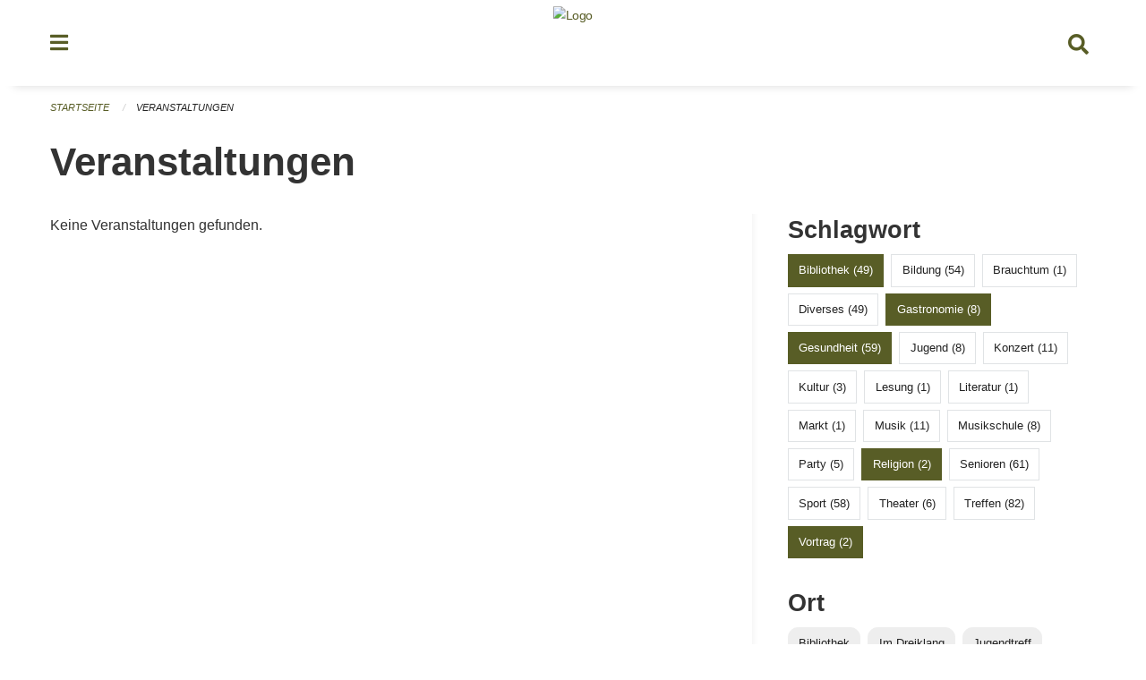

--- FILE ---
content_type: text/html; charset=UTF-8
request_url: https://veranstaltungen.steinhausen.ch/events?end=2023-03-26&locations=Musikschule&page=0&range=week&start=2023-03-20&tags=School&tags=Gastronomy&tags=Library&tags=Talk&tags=Congress&tags=Health&tags=Religion
body_size: 5117
content:
<!DOCTYPE html>
<html
    class="no-js"
    lang="de-CH"
    xmlns="http://www.w3.org/1999/xhtml" data-version="2025.71">
<head>
    <meta charset="utf-8" />
    <meta name="viewport" content="width=device-width, initial-scale=1.0" />

    
    <meta name="intercoolerjs:use-actual-http-method" content="true" />

    <title id="page-title">
        Veranstaltungen
    </title>
    <!-- This site is running on the
          ___              ____               ____ _                 _
         / _ \ _ __   ___ / ___| _____   __  / ___| | ___  _   _  __| |
        | | | | '_ \ / _ \ |  _ / _ \ \ / / | |   | |/ _ \| | | |/ _` |
        | |_| | | | |  __/ |_| | (_) \ V /  | |___| | (_) | |_| | (_| |
         \___/|_| |_|\___|\____|\___/ \_/    \____|_|\___/ \__,_|\__,_|

         Have a look at the source code: https://onegov.readthedocs.org
     -->
    <link rel="stylesheet" type="text/css" href="https://veranstaltungen.steinhausen.ch/theme/onegov.town6.foundation-2025.71-62a99d60800fa3b99c2c229df848e2df5a7bee34.css">
    <link rel="stylesheet" type="text/css" href="https://veranstaltungen.steinhausen.ch/static/font-awesome5/css/all.min.css___2025.71">
    
    
    
    
    
    
    
    <link rel="icon" href="data:;base64,iVBORw0KGgo=">
    <meta name="theme-color" content="#585d26">

    

<meta property="og:type" content="website" />
<meta property="og:url" content="https://veranstaltungen.steinhausen.ch/events?end=2023-03-26&amp;locations=Musikschule&amp;page=0&amp;range=week&amp;start=2023-03-20&amp;tags=School&amp;tags=Gastronomy&amp;tags=Library&amp;tags=Talk&amp;tags=Congress&amp;tags=Health&amp;tags=Religion" />


<meta property="og:site_name" content="Veranstaltungen Steinhausen">
<meta property="og:description" content="Veranstaltungen">
<meta property="og:locale" content="de_CH">
<meta property="og:locale:alternate" content="fr_CH">

    
    
    
<link rel="stylesheet" type="text/css" href="https://veranstaltungen.steinhausen.ch/7da9c72a3b5f9e060b898ef7cd714b8a/common.bundle.css?15c0e4cb">
<link rel="stylesheet" type="text/css" href="https://veranstaltungen.steinhausen.ch/7da9c72a3b5f9e060b898ef7cd714b8a/chosen.bundle.css?df2ed9ff">
<link rel="stylesheet" type="text/css" href="https://veranstaltungen.steinhausen.ch/7da9c72a3b5f9e060b898ef7cd714b8a/geo-mapbox.bundle.css?0deacf46"></head>

<body data-mapbox-token="pk.eyJ1Ijoic2VhbnRpcyIsImEiOiJjaW02ZW92OXEwMDRpeG1rbXZ5ZXJxdmtlIn0.cYzFzNi7AB4vYJgokrPVwQ" id="page-events" class="is-logged-out occurrences-layout town-6" data-default-marker-color="#585d26" data-default-lat="47.19694" data-default-lon="8.48611" data-default-zoom="14">
    <div class="off-canvas position-left" data-transition="overlap" id="offCanvas" data-off-canvas data-auto-focus="false" >
        <!-- Close button -->
        <div class="button-area">
            <button class="off-canvas-close-button" aria-label="Close menu" type="button" data-close>
                <i class="fa fa-times"></i>
            </button>
        </div>

        <!-- Menu -->
        <div class="navigation-area">
            
    <ul class="vertical menu side-navigation drilldown" data-auto-height="true" data-responsive-menu="drilldown medium-accordion" data-back-button="&lt;li class=&quot;js-drilldown-back&quot;&gt;&lt;a tabindex=&quot;0&quot;&gt;zurück&lt;/a&gt;&lt;/li&gt;">
        <li data-sortable-id="4">
            
    
    
        <a href="https://veranstaltungen.steinhausen.ch/news/">
            <div class="navlink ">
                <span>
                    Aktuelles
                    
    
        
        
        
        
        
    

                    
    

                </span>
            </div>
        </a>
    
    
        
    

        </li>
    </ul>

        </div>
    </div>

    <div class="sidebar-toggler show-for-small-only" data-toggle="offCanvasSidebar">
        <div class="animated-hamburger">
            <span></span>
            <span></span>
            <span></span>
            <span></span>
        </div>
        <span class="text"> Sidebar</span>
    </div>

    <div class="off-canvas position-right show-for-small-only" id="offCanvasSidebar" data-auto-focus="false" data-off-canvas >
        <!-- Gets filled by sidebar_mobile.js -->
    </div>

    <div class="off-canvas position-right" data-transition="overlap" id="offCanvasSearch" data-auto-focus="false" data-off-canvas>
        <button class="off-canvas-close-button" aria-label="Close menu" type="button" data-close>
            <i class="fa fa-times"></i>
        </button>
        <form class="searchbox header-searchbox" action="https://veranstaltungen.steinhausen.ch/search" method="GET" data-typeahead="on" data-typeahead-source="https://veranstaltungen.steinhausen.ch/search/suggest" data-typeahead-target="https://veranstaltungen.steinhausen.ch/search">
            <div class="input-group">
                <input class="input-group-field" type="search" id="search" data-typeahead-subject name="q" autocomplete="off" autocorrect="off" required maxlength="200" placeholder="Suchbegriff">
                <div class="typeahead">
                    <div class="cell small-12" data-typeahead-container>
                    </div>
                </div>
                <div class="input-group-button">
                    <button class="button" type="submit">
                        <i class="fa fa-search"></i>
                    </button>
                </div>
            </div>
        </form>
    </div>

    <div class="off-canvas-content" data-off-canvas-content>
        <a class="show-for-sr" href="#content">Navigation überspringen</a>
        <main>
            <header id="header">
                <div id="sticky-header-area">
                    

                    

                    
                        
    

                        
    

                    
                </div>
                <div data-sticky-container id="nav-bar">
                    <div class="nav-bar-sticky" data-sticky data-options="marginTop:0; stickyOn: small;" data-top-anchor="sticky-header-area:bottom" data-stick-to="top">

                        

                        <div class="grid-container navigation">
                            <div class="grid-x">
                                <div class="large-2 small-2 cell">
                                    <button class="menu-button" data-toggle="offCanvas">
                                        <i class="fas fa-bars"></i>
                                    </button>
                                </div>
                                <div class="large-8 small-8 cell middle">
                                    <a href="https://veranstaltungen.steinhausen.ch/" aria-label="Zurück zur Startseite">
                                        <img src="https://veranstaltungen-steinhausen.onegovcloud.ch/storage/186112dfe8d14a096cbd886a738c50aff849b1d7e18a49de2f0a30504247089c" alt="Logo" title="Veranstaltungen Steinhausen"/>
                                        
                                    </a>
                                </div>
                                <div class="large-2 small-2 cell right-side">
                                    <button  class="search-button" data-toggle="offCanvasSearch">
                                        <i class="fa fa-search"></i>
                                    </button>
                                </div>
                            </div>
                        </div>

                        
                            
                        
                    </div>
                </div>
                <div class="grid-container">
                    <div class="grid-x alerts">
                        <div id="alert-boxes" class="cell small-12">
                            
                            
    

                        </div>
                    </div>
                </div>
            </header>

            
                
                
                <article class="content without-sidebar-links" >
                    <div class="grid-container">
                        <div class="grid-x grid-padding-x">
                            <div class="cell small-12">
                                
    
        <div id="breadcrumbs" class="">
            <nav aria-label="Sie sind hier" role="navigation">
                <ul class="breadcrumbs" >
                    
                        <li>
    <a href="https://veranstaltungen.steinhausen.ch/">Startseite</a>
</li>
                    
                        <li>
    <a href="https://veranstaltungen.steinhausen.ch/events?end=2026-01-18&amp;filter_keywords=&amp;locations=Musikschule&amp;page=0&amp;range=week&amp;start=2026-01-12&amp;tags=School&amp;tags=Gastronomy&amp;tags=Library&amp;tags=Talk&amp;tags=Congress&amp;tags=Health&amp;tags=Religion">Veranstaltungen</a>
</li>
                    
                </ul>
            </nav>
        </div>
    

                                <section role="main" id="content" data-reinit-foundation>
                                    <h1 class="main-title">
                                        <div>
                                            <div></div>
                                            
        Veranstaltungen
    
                                            <div></div>
                                        </div>
                                    </h1>
                                    <div></div>
                                    
        <div class="grid-x grid-padding-x wrapper">

            <div class="medium-8 large-7 cell date-range-selector-target content">
                

                
    <nav  aria-label="Pagination">
        
    </nav>


                <div class="grid-x">
                    <div class="large-12 cell">
                        
        <div class="grid-x grid-padding-x events" >
    
        </div>
    
        <p>Keine Veranstaltungen gefunden.</p>
        <br>
    

                    </div>
                </div>
                
    <nav  aria-label="Pagination">
        
    </nav>



                
            </div>

            <div class="large-4 medium-4 cell large-offset-1 sidebar occurrence-sidebar">
                <div class="sidebar-wrapper">
                    

                    <div class="tag-filters side-panel">
                        <h3>Schlagwort</h3>
                        <div class="occurrences-filter-tags side-panel-with-bg">
                            
                                <span class="blank-label click-through active">
                                    <a href="https://veranstaltungen.steinhausen.ch/events?end=2026-01-18&amp;filter_keywords=&amp;locations=Musikschule&amp;page=0&amp;range=week&amp;start=2026-01-12&amp;tags=School&amp;tags=Gastronomy&amp;tags=Talk&amp;tags=Congress&amp;tags=Health&amp;tags=Religion" class="">Bibliothek (49)</a>
                                </span>
                            
                                <span class="blank-label click-through ">
                                    <a href="https://veranstaltungen.steinhausen.ch/events?end=2026-01-18&amp;filter_keywords=&amp;locations=Musikschule&amp;page=0&amp;range=week&amp;start=2026-01-12&amp;tags=School&amp;tags=Gastronomy&amp;tags=Library&amp;tags=Talk&amp;tags=Congress&amp;tags=Health&amp;tags=Religion&amp;tags=Education" class="">Bildung (54)</a>
                                </span>
                            
                                <span class="blank-label click-through ">
                                    <a href="https://veranstaltungen.steinhausen.ch/events?end=2026-01-18&amp;filter_keywords=&amp;locations=Musikschule&amp;page=0&amp;range=week&amp;start=2026-01-12&amp;tags=School&amp;tags=Gastronomy&amp;tags=Library&amp;tags=Talk&amp;tags=Congress&amp;tags=Health&amp;tags=Religion&amp;tags=Tradition" class="">Brauchtum (1)</a>
                                </span>
                            
                                <span class="blank-label click-through ">
                                    <a href="https://veranstaltungen.steinhausen.ch/events?end=2026-01-18&amp;filter_keywords=&amp;locations=Musikschule&amp;page=0&amp;range=week&amp;start=2026-01-12&amp;tags=School&amp;tags=Gastronomy&amp;tags=Library&amp;tags=Talk&amp;tags=Congress&amp;tags=Health&amp;tags=Religion&amp;tags=Misc" class="">Diverses (49)</a>
                                </span>
                            
                                <span class="blank-label click-through active">
                                    <a href="https://veranstaltungen.steinhausen.ch/events?end=2026-01-18&amp;filter_keywords=&amp;locations=Musikschule&amp;page=0&amp;range=week&amp;start=2026-01-12&amp;tags=School&amp;tags=Library&amp;tags=Talk&amp;tags=Congress&amp;tags=Health&amp;tags=Religion" class="">Gastronomie (8)</a>
                                </span>
                            
                                <span class="blank-label click-through active">
                                    <a href="https://veranstaltungen.steinhausen.ch/events?end=2026-01-18&amp;filter_keywords=&amp;locations=Musikschule&amp;page=0&amp;range=week&amp;start=2026-01-12&amp;tags=School&amp;tags=Gastronomy&amp;tags=Library&amp;tags=Talk&amp;tags=Congress&amp;tags=Religion" class="">Gesundheit (59)</a>
                                </span>
                            
                                <span class="blank-label click-through ">
                                    <a href="https://veranstaltungen.steinhausen.ch/events?end=2026-01-18&amp;filter_keywords=&amp;locations=Musikschule&amp;page=0&amp;range=week&amp;start=2026-01-12&amp;tags=School&amp;tags=Gastronomy&amp;tags=Library&amp;tags=Talk&amp;tags=Congress&amp;tags=Health&amp;tags=Religion&amp;tags=Youth" class="">Jugend (8)</a>
                                </span>
                            
                                <span class="blank-label click-through ">
                                    <a href="https://veranstaltungen.steinhausen.ch/events?end=2026-01-18&amp;filter_keywords=&amp;locations=Musikschule&amp;page=0&amp;range=week&amp;start=2026-01-12&amp;tags=School&amp;tags=Gastronomy&amp;tags=Library&amp;tags=Talk&amp;tags=Congress&amp;tags=Health&amp;tags=Religion&amp;tags=Concert" class="">Konzert (11)</a>
                                </span>
                            
                                <span class="blank-label click-through ">
                                    <a href="https://veranstaltungen.steinhausen.ch/events?end=2026-01-18&amp;filter_keywords=&amp;locations=Musikschule&amp;page=0&amp;range=week&amp;start=2026-01-12&amp;tags=School&amp;tags=Gastronomy&amp;tags=Library&amp;tags=Talk&amp;tags=Congress&amp;tags=Health&amp;tags=Religion&amp;tags=Culture" class="">Kultur (3)</a>
                                </span>
                            
                                <span class="blank-label click-through ">
                                    <a href="https://veranstaltungen.steinhausen.ch/events?end=2026-01-18&amp;filter_keywords=&amp;locations=Musikschule&amp;page=0&amp;range=week&amp;start=2026-01-12&amp;tags=School&amp;tags=Gastronomy&amp;tags=Library&amp;tags=Talk&amp;tags=Congress&amp;tags=Health&amp;tags=Religion&amp;tags=Reading" class="">Lesung (1)</a>
                                </span>
                            
                                <span class="blank-label click-through ">
                                    <a href="https://veranstaltungen.steinhausen.ch/events?end=2026-01-18&amp;filter_keywords=&amp;locations=Musikschule&amp;page=0&amp;range=week&amp;start=2026-01-12&amp;tags=School&amp;tags=Gastronomy&amp;tags=Library&amp;tags=Talk&amp;tags=Congress&amp;tags=Health&amp;tags=Religion&amp;tags=Literature" class="">Literatur (1)</a>
                                </span>
                            
                                <span class="blank-label click-through ">
                                    <a href="https://veranstaltungen.steinhausen.ch/events?end=2026-01-18&amp;filter_keywords=&amp;locations=Musikschule&amp;page=0&amp;range=week&amp;start=2026-01-12&amp;tags=School&amp;tags=Gastronomy&amp;tags=Library&amp;tags=Talk&amp;tags=Congress&amp;tags=Health&amp;tags=Religion&amp;tags=Market" class="">Markt (1)</a>
                                </span>
                            
                                <span class="blank-label click-through ">
                                    <a href="https://veranstaltungen.steinhausen.ch/events?end=2026-01-18&amp;filter_keywords=&amp;locations=Musikschule&amp;page=0&amp;range=week&amp;start=2026-01-12&amp;tags=School&amp;tags=Gastronomy&amp;tags=Library&amp;tags=Talk&amp;tags=Congress&amp;tags=Health&amp;tags=Religion&amp;tags=Music" class="">Musik (11)</a>
                                </span>
                            
                                <span class="blank-label click-through ">
                                    <a href="https://veranstaltungen.steinhausen.ch/events?end=2026-01-18&amp;filter_keywords=&amp;locations=Musikschule&amp;page=0&amp;range=week&amp;start=2026-01-12&amp;tags=School&amp;tags=Gastronomy&amp;tags=Library&amp;tags=Talk&amp;tags=Congress&amp;tags=Health&amp;tags=Religion&amp;tags=Music+School" class="">Musikschule (8)</a>
                                </span>
                            
                                <span class="blank-label click-through ">
                                    <a href="https://veranstaltungen.steinhausen.ch/events?end=2026-01-18&amp;filter_keywords=&amp;locations=Musikschule&amp;page=0&amp;range=week&amp;start=2026-01-12&amp;tags=School&amp;tags=Gastronomy&amp;tags=Library&amp;tags=Talk&amp;tags=Congress&amp;tags=Health&amp;tags=Religion&amp;tags=Party" class="">Party (5)</a>
                                </span>
                            
                                <span class="blank-label click-through active">
                                    <a href="https://veranstaltungen.steinhausen.ch/events?end=2026-01-18&amp;filter_keywords=&amp;locations=Musikschule&amp;page=0&amp;range=week&amp;start=2026-01-12&amp;tags=School&amp;tags=Gastronomy&amp;tags=Library&amp;tags=Talk&amp;tags=Congress&amp;tags=Health" class="">Religion (2)</a>
                                </span>
                            
                                <span class="blank-label click-through ">
                                    <a href="https://veranstaltungen.steinhausen.ch/events?end=2026-01-18&amp;filter_keywords=&amp;locations=Musikschule&amp;page=0&amp;range=week&amp;start=2026-01-12&amp;tags=School&amp;tags=Gastronomy&amp;tags=Library&amp;tags=Talk&amp;tags=Congress&amp;tags=Health&amp;tags=Religion&amp;tags=Elderly" class="">Senioren (61)</a>
                                </span>
                            
                                <span class="blank-label click-through ">
                                    <a href="https://veranstaltungen.steinhausen.ch/events?end=2026-01-18&amp;filter_keywords=&amp;locations=Musikschule&amp;page=0&amp;range=week&amp;start=2026-01-12&amp;tags=School&amp;tags=Gastronomy&amp;tags=Library&amp;tags=Talk&amp;tags=Congress&amp;tags=Health&amp;tags=Religion&amp;tags=Sports" class="">Sport (58)</a>
                                </span>
                            
                                <span class="blank-label click-through ">
                                    <a href="https://veranstaltungen.steinhausen.ch/events?end=2026-01-18&amp;filter_keywords=&amp;locations=Musikschule&amp;page=0&amp;range=week&amp;start=2026-01-12&amp;tags=School&amp;tags=Gastronomy&amp;tags=Library&amp;tags=Talk&amp;tags=Congress&amp;tags=Health&amp;tags=Religion&amp;tags=Theater" class="">Theater (6)</a>
                                </span>
                            
                                <span class="blank-label click-through ">
                                    <a href="https://veranstaltungen.steinhausen.ch/events?end=2026-01-18&amp;filter_keywords=&amp;locations=Musikschule&amp;page=0&amp;range=week&amp;start=2026-01-12&amp;tags=School&amp;tags=Gastronomy&amp;tags=Library&amp;tags=Talk&amp;tags=Congress&amp;tags=Health&amp;tags=Religion&amp;tags=Meetup" class="">Treffen (82)</a>
                                </span>
                            
                                <span class="blank-label click-through active">
                                    <a href="https://veranstaltungen.steinhausen.ch/events?end=2026-01-18&amp;filter_keywords=&amp;locations=Musikschule&amp;page=0&amp;range=week&amp;start=2026-01-12&amp;tags=School&amp;tags=Gastronomy&amp;tags=Library&amp;tags=Congress&amp;tags=Health&amp;tags=Religion" class="">Vortrag (2)</a>
                                </span>
                            
                        </div>
                    </div>

                    <div class="location-filters side-panel">
                        <h3>Ort</h3>
                        <div class="occurrences-filter-locations side-panel-with-bg">
                            <div class="filter-panel">
                                <ul class="tags">
                                    <li>
                                        <span class="blank-label click-through ">
                                            <a href="https://veranstaltungen.steinhausen.ch/events?end=2026-01-18&amp;filter_keywords=&amp;locations=Musikschule&amp;locations=Bibliothek&amp;page=0&amp;range=week&amp;start=2026-01-12&amp;tags=School&amp;tags=Gastronomy&amp;tags=Library&amp;tags=Talk&amp;tags=Congress&amp;tags=Health&amp;tags=Religion" class="">Bibliothek</a>
                                        </span>
                                    </li>
                                    <li>
                                        <span class="blank-label click-through ">
                                            <a href="https://veranstaltungen.steinhausen.ch/events?end=2026-01-18&amp;filter_keywords=&amp;locations=Musikschule&amp;locations=Im+Dreiklang&amp;page=0&amp;range=week&amp;start=2026-01-12&amp;tags=School&amp;tags=Gastronomy&amp;tags=Library&amp;tags=Talk&amp;tags=Congress&amp;tags=Health&amp;tags=Religion" class="">Im Dreiklang</a>
                                        </span>
                                    </li>
                                    <li>
                                        <span class="blank-label click-through ">
                                            <a href="https://veranstaltungen.steinhausen.ch/events?end=2026-01-18&amp;filter_keywords=&amp;locations=Musikschule&amp;locations=Jugendtreff&amp;page=0&amp;range=week&amp;start=2026-01-12&amp;tags=School&amp;tags=Gastronomy&amp;tags=Library&amp;tags=Talk&amp;tags=Congress&amp;tags=Health&amp;tags=Religion" class="">Jugendtreff</a>
                                        </span>
                                    </li>
                                    <li>
                                        <span class="blank-label click-through ">
                                            <a href="https://veranstaltungen.steinhausen.ch/events?end=2026-01-18&amp;filter_keywords=&amp;locations=Musikschule&amp;locations=Ludothek&amp;page=0&amp;range=week&amp;start=2026-01-12&amp;tags=School&amp;tags=Gastronomy&amp;tags=Library&amp;tags=Talk&amp;tags=Congress&amp;tags=Health&amp;tags=Religion" class="">Ludothek</a>
                                        </span>
                                    </li>
                                    <li>
                                        <span class="blank-label click-through active">
                                            <a href="https://veranstaltungen.steinhausen.ch/events?end=2026-01-18&amp;filter_keywords=&amp;page=0&amp;range=week&amp;start=2026-01-12&amp;tags=School&amp;tags=Gastronomy&amp;tags=Library&amp;tags=Talk&amp;tags=Congress&amp;tags=Health&amp;tags=Religion" class="">Musikschule</a>
                                        </span>
                                    </li>
                                    <li>
                                        <span class="blank-label click-through ">
                                            <a href="https://veranstaltungen.steinhausen.ch/events?end=2026-01-18&amp;filter_keywords=&amp;locations=Musikschule&amp;locations=Schule&amp;page=0&amp;range=week&amp;start=2026-01-12&amp;tags=School&amp;tags=Gastronomy&amp;tags=Library&amp;tags=Talk&amp;tags=Congress&amp;tags=Health&amp;tags=Religion" class="">Schule</a>
                                        </span>
                                    </li>
                                    <li>
                                        <span class="blank-label click-through ">
                                            <a href="https://veranstaltungen.steinhausen.ch/events?end=2026-01-18&amp;filter_keywords=&amp;locations=Musikschule&amp;locations=Zentrum+Chilematt&amp;page=0&amp;range=week&amp;start=2026-01-12&amp;tags=School&amp;tags=Gastronomy&amp;tags=Library&amp;tags=Talk&amp;tags=Congress&amp;tags=Health&amp;tags=Religion" class="">Zentrum Chilematt</a>
                                        </span>
                                    </li>
                                </ul>
                            </div>
                        </div>
                    </div>

                    <div class="date-filters side-panel">
                        <h3>Datum</h3>
                        <div class="side-panel-with-bg">
                            <div class="occurrences-filter-ranges">
                                <div class="filter-panel">
                                    <ul class="tags">
                                        <li>
                                            <span class="blank-label click-through rounded ">
                                                <a href="https://veranstaltungen.steinhausen.ch/events?filter_keywords=&amp;locations=Musikschule&amp;page=0&amp;tags=School&amp;tags=Gastronomy&amp;tags=Library&amp;tags=Talk&amp;tags=Congress&amp;tags=Health&amp;tags=Religion" class="">Alle</a>
                                            </span>
                                        </li>
                                        <li>
                                            <span class="blank-label click-through rounded ">
                                                <a href="https://veranstaltungen.steinhausen.ch/events?end=2026-01-17&amp;filter_keywords=&amp;locations=Musikschule&amp;page=0&amp;range=today&amp;start=2026-01-17&amp;tags=School&amp;tags=Gastronomy&amp;tags=Library&amp;tags=Talk&amp;tags=Congress&amp;tags=Health&amp;tags=Religion" class="">Heute</a>
                                            </span>
                                        </li>
                                        <li>
                                            <span class="blank-label click-through rounded ">
                                                <a href="https://veranstaltungen.steinhausen.ch/events?end=2026-01-18&amp;filter_keywords=&amp;locations=Musikschule&amp;page=0&amp;range=tomorrow&amp;start=2026-01-18&amp;tags=School&amp;tags=Gastronomy&amp;tags=Library&amp;tags=Talk&amp;tags=Congress&amp;tags=Health&amp;tags=Religion" class="">Morgen</a>
                                            </span>
                                        </li>
                                        <li>
                                            <span class="blank-label click-through rounded ">
                                                <a href="https://veranstaltungen.steinhausen.ch/events?end=2026-01-18&amp;filter_keywords=&amp;locations=Musikschule&amp;page=0&amp;range=weekend&amp;start=2026-01-16&amp;tags=School&amp;tags=Gastronomy&amp;tags=Library&amp;tags=Talk&amp;tags=Congress&amp;tags=Health&amp;tags=Religion" class="">Dieses Wochenende</a>
                                            </span>
                                        </li>
                                        <li>
                                            <span class="blank-label click-through rounded active">
                                                <a href="https://veranstaltungen.steinhausen.ch/events?end=2026-01-18&amp;filter_keywords=&amp;locations=Musikschule&amp;page=0&amp;range=week&amp;start=2026-01-12&amp;tags=School&amp;tags=Gastronomy&amp;tags=Library&amp;tags=Talk&amp;tags=Congress&amp;tags=Health&amp;tags=Religion" class="">Diese Woche</a>
                                            </span>
                                        </li>
                                        <li>
                                            <span class="blank-label click-through rounded ">
                                                <a href="https://veranstaltungen.steinhausen.ch/events?end=2026-01-31&amp;filter_keywords=&amp;locations=Musikschule&amp;page=0&amp;range=month&amp;start=2026-01-01&amp;tags=School&amp;tags=Gastronomy&amp;tags=Library&amp;tags=Talk&amp;tags=Congress&amp;tags=Health&amp;tags=Religion" class="">Diesen Monat</a>
                                            </span>
                                        </li>
                                        <li>
                                            <span class="blank-label click-through rounded ">
                                                <a href="https://veranstaltungen.steinhausen.ch/events?end=2026-01-16&amp;filter_keywords=&amp;locations=Musikschule&amp;page=0&amp;range=past&amp;start=2000-01-01&amp;tags=School&amp;tags=Gastronomy&amp;tags=Library&amp;tags=Talk&amp;tags=Congress&amp;tags=Health&amp;tags=Religion" class="">Vergangene Veranstaltungen</a>
                                            </span>
                                        </li>
                                    </ul>
                                </div>
                            </div>

                            
    <div class="date-range-selector">
        <form action="" method="GET">
            
                                    <input type="hidden" name="range" value="">
                                    
                                        <input type="hidden" name="tags" value="School">
                                    
                                        <input type="hidden" name="tags" value="Gastronomy">
                                    
                                        <input type="hidden" name="tags" value="Library">
                                    
                                        <input type="hidden" name="tags" value="Talk">
                                    
                                        <input type="hidden" name="tags" value="Congress">
                                    
                                        <input type="hidden" name="tags" value="Health">
                                    
                                        <input type="hidden" name="tags" value="Religion">
                                    
                                

            <div class="grid-x grid-padding-x date-range-selector">
                <div class="large-6 cell">
                    <div class="grid-x">
                        <label>Von</label>
                        <input class="small" name="start" type="date" value="2026-01-12" placeholder="2026-01-17">
                    </div>
                </div>
                <div class="large-6 cell">
                    <div class="grid-x">
                        <label>Bis</label>
                        <input class="small" name="end" type="date" value="2026-01-18" placeholder="2026-01-17">
                    </div>
                </div>
            </div>
            <noscript>
                <div class="grid-x">
                    <div class="large-6 cell">
                        <div class="grid-x">
                            <input type="submit" value="Nach Datum filtern" class="button">
                        </div>
                    </div>
                </div>
            </noscript>
        </form>
    </div>

                        </div>
                    </div>

                    

                    <div class="occurrence-actions side-panel">
                        <h3>Aktionen</h3>
                        <div class="side-panel-with-bg">
                            <ul class="more-list">
                                
                                <li>
                                    <a class="list-link" href="https://veranstaltungen.steinhausen.ch/events/new?end=2026-01-18&amp;filter_keywords=&amp;locations=Musikschule&amp;page=0&amp;range=week&amp;start=2026-01-12&amp;tags=School&amp;tags=Gastronomy&amp;tags=Library&amp;tags=Talk&amp;tags=Congress&amp;tags=Health&amp;tags=Religion">
                                        <i class="far fa-calendar-plus"></i> <span class="list-title">Veranstaltung erfassen</span>
                                    </a>
                                </li>
                            </ul>
                        </div>
                    </div>
                </div>
            </div>

        </div>
    
                                </section>
                            </div>
                        </div>
                    </div>
                </article>
            
            
            
    <footer id="footer" class="footer-container">
        <div class="grid-container">
            <div class="grid-x grid-padding-x footer-content">
                
    
        
            <div class="small-12 medium-4 cell">
                
    <h5>Kontakt</h5>
    <div><p>Kantonale Verwaltung Zug<br>Seestrasse 2<br>Regierungsgebäude am Postplatz<br>Postfach<br>6301 Zug</p></div>
    

            </div>

            <div class="small-12 medium-4 cell">
                
    
    <div></div>
    

            </div>

            <div class="small-12 medium-4 cell">
                
    

                
    
        
    

            </div>
        
    

                
<div class="medium-4 cell"></div>
<div class="small-12 medium-6 cell footer-links">
    
    <span>
        <a class="footer-link" href="https://veranstaltungen.steinhausen.ch/auth/login?skip=0&amp;to=%2Fevents%3Fend%3D2023-03-26%26locations%3DMusikschule%26page%3D0%26range%3Dweek%26start%3D2023-03-20%26tags%3DSchool%26tags%3DGastronomy%26tags%3DLibrary%26tags%3DTalk%26tags%3DCongress%26tags%3DHealth%26tags%3DReligion">Anmelden</a>
    </span>
    
    
</div>

            </div>
        </div>
    </footer>

        </main>
        <div id="clipboard-copy" class="flash-message hidden">In die Zwischenablage kopiert!</div>
    </div>

<script type="text/javascript" src="https://veranstaltungen.steinhausen.ch/7da9c72a3b5f9e060b898ef7cd714b8a/foundation6.bundle.js?e517ae3f"></script>
<script type="text/javascript" src="https://veranstaltungen.steinhausen.ch/7da9c72a3b5f9e060b898ef7cd714b8a/common.bundle.js?312b932d"></script>
<script type="text/javascript" src="https://veranstaltungen.steinhausen.ch/7da9c72a3b5f9e060b898ef7cd714b8a/chosen.bundle.js?6c88e4da"></script>
<script type="text/javascript" src="https://veranstaltungen.steinhausen.ch/7da9c72a3b5f9e060b898ef7cd714b8a/geo-mapbox.bundle.js?a3e6a5d2"></script>
<script type="text/javascript" src="https://veranstaltungen.steinhausen.ch/7da9c72a3b5f9e060b898ef7cd714b8a/all_blank.bundle.js?9baeca26"></script></body>
</html>



--- FILE ---
content_type: text/javascript; charset=UTF-8
request_url: https://veranstaltungen.steinhausen.ch/7da9c72a3b5f9e060b898ef7cd714b8a/chosen.bundle.js?6c88e4da
body_size: 9949
content:
(function(){var $,AbstractChosen,Chosen,SelectParser,bind=function(fn,me){return function(){return fn.apply(me,arguments);};},extend=function(child,parent){for(var key in parent){if(hasProp.call(parent,key))child[key]=parent[key];}function ctor(){this.constructor=child;}ctor.prototype=parent.prototype;child.prototype=new ctor();child.__super__=parent.prototype;return child;},hasProp={}.hasOwnProperty;SelectParser=(function(){function SelectParser(){this.options_index=0;this.parsed=[];}
SelectParser.prototype.add_node=function(child){if(child.nodeName.toUpperCase()==="OPTGROUP"){return this.add_group(child);}else{return this.add_option(child);}};SelectParser.prototype.add_group=function(group){var group_position,i,len,option,ref,results1;group_position=this.parsed.length;this.parsed.push({array_index:group_position,group:true,label:group.label,title:group.title?group.title:void 0,children:0,disabled:group.disabled,classes:group.className});ref=group.childNodes;results1=[];for(i=0,len=ref.length;i<len;i++){option=ref[i];results1.push(this.add_option(option,group_position,group.disabled));}
return results1;};SelectParser.prototype.add_option=function(option,group_position,group_disabled){if(option.nodeName.toUpperCase()==="OPTION"){if(option.text!==""){if(group_position!=null){this.parsed[group_position].children+=1;}
this.parsed.push({array_index:this.parsed.length,options_index:this.options_index,value:option.value,text:option.text,html:option.innerHTML,title:option.title?option.title:void 0,selected:option.selected,disabled:group_disabled===true?group_disabled:option.disabled,group_array_index:group_position,group_label:group_position!=null?this.parsed[group_position].label:null,classes:option.className,style:option.style.cssText});}else{this.parsed.push({array_index:this.parsed.length,options_index:this.options_index,empty:true});}
return this.options_index+=1;}};return SelectParser;})();SelectParser.select_to_array=function(select){var child,i,len,parser,ref;parser=new SelectParser();ref=select.childNodes;for(i=0,len=ref.length;i<len;i++){child=ref[i];parser.add_node(child);}
return parser.parsed;};AbstractChosen=(function(){function AbstractChosen(form_field,options1){this.form_field=form_field;this.options=options1!=null?options1:{};this.label_click_handler=bind(this.label_click_handler,this);if(!AbstractChosen.browser_is_supported()){return;}
this.is_multiple=this.form_field.multiple;this.set_default_text();this.set_default_values();this.setup();this.set_up_html();this.register_observers();this.on_ready();}
AbstractChosen.prototype.set_default_values=function(){this.click_test_action=(function(_this){return function(evt){return _this.test_active_click(evt);};})(this);this.activate_action=(function(_this){return function(evt){return _this.activate_field(evt);};})(this);this.active_field=false;this.mouse_on_container=false;this.results_showing=false;this.result_highlighted=null;this.is_rtl=this.options.rtl||/\bchosen-rtl\b/.test(this.form_field.className);this.allow_single_deselect=(this.options.allow_single_deselect!=null)&&(this.form_field.options[0]!=null)&&this.form_field.options[0].text===""?this.options.allow_single_deselect:false;this.disable_search_threshold=this.options.disable_search_threshold||0;this.disable_search=this.options.disable_search||false;this.enable_split_word_search=this.options.enable_split_word_search!=null?this.options.enable_split_word_search:true;this.group_search=this.options.group_search!=null?this.options.group_search:true;this.search_contains=this.options.search_contains||false;this.single_backstroke_delete=this.options.single_backstroke_delete!=null?this.options.single_backstroke_delete:true;this.max_selected_options=this.options.max_selected_options||Infinity;this.inherit_select_classes=this.options.inherit_select_classes||false;this.display_selected_options=this.options.display_selected_options!=null?this.options.display_selected_options:true;this.display_disabled_options=this.options.display_disabled_options!=null?this.options.display_disabled_options:true;this.include_group_label_in_selected=this.options.include_group_label_in_selected||false;this.max_shown_results=this.options.max_shown_results||Number.POSITIVE_INFINITY;this.case_sensitive_search=this.options.case_sensitive_search||false;return this.hide_results_on_select=this.options.hide_results_on_select!=null?this.options.hide_results_on_select:true;};AbstractChosen.prototype.set_default_text=function(){if(this.form_field.getAttribute("data-placeholder")){this.default_text=this.form_field.getAttribute("data-placeholder");}else if(this.is_multiple){this.default_text=this.options.placeholder_text_multiple||this.options.placeholder_text||AbstractChosen.default_multiple_text;}else{this.default_text=this.options.placeholder_text_single||this.options.placeholder_text||AbstractChosen.default_single_text;}
this.default_text=this.escape_html(this.default_text);return this.results_none_found=this.form_field.getAttribute("data-no_results_text")||this.options.no_results_text||AbstractChosen.default_no_result_text;};AbstractChosen.prototype.choice_label=function(item){if(this.include_group_label_in_selected&&(item.group_label!=null)){return"<b class='group-name'>"+(this.escape_html(item.group_label))+"</b>"+item.html;}else{return item.html;}};AbstractChosen.prototype.mouse_enter=function(){return this.mouse_on_container=true;};AbstractChosen.prototype.mouse_leave=function(){return this.mouse_on_container=false;};AbstractChosen.prototype.input_focus=function(evt){if(this.is_multiple){if(!this.active_field){return setTimeout(((function(_this){return function(){return _this.container_mousedown();};})(this)),50);}}else{if(!this.active_field){return this.activate_field();}}};AbstractChosen.prototype.input_blur=function(evt){if(!this.mouse_on_container){this.active_field=false;return setTimeout(((function(_this){return function(){return _this.blur_test();};})(this)),100);}};AbstractChosen.prototype.label_click_handler=function(evt){if(this.is_multiple){return this.container_mousedown(evt);}else{return this.activate_field();}};AbstractChosen.prototype.results_option_build=function(options){var content,data,data_content,i,len,ref,shown_results;content='';shown_results=0;ref=this.results_data;for(i=0,len=ref.length;i<len;i++){data=ref[i];data_content='';if(data.group){data_content=this.result_add_group(data);}else{data_content=this.result_add_option(data);}
if(data_content!==''){shown_results++;content+=data_content;}
if(options!=null?options.first:void 0){if(data.selected&&this.is_multiple){this.choice_build(data);}else if(data.selected&&!this.is_multiple){this.single_set_selected_text(this.choice_label(data));}}
if(shown_results>=this.max_shown_results){break;}}
return content;};AbstractChosen.prototype.result_add_option=function(option){var classes,option_el;if(!option.search_match){return'';}
if(!this.include_option_in_results(option)){return'';}
classes=[];if(!option.disabled&&!(option.selected&&this.is_multiple)){classes.push("active-result");}
if(option.disabled&&!(option.selected&&this.is_multiple)){classes.push("disabled-result");}
if(option.selected){classes.push("result-selected");}
if(option.group_array_index!=null){classes.push("group-option");}
if(option.classes!==""){classes.push(option.classes);}
option_el=document.createElement("li");option_el.className=classes.join(" ");if(option.style){option_el.style.cssText=option.style;}
option_el.setAttribute("data-option-array-index",option.array_index);option_el.innerHTML=option.highlighted_html||option.html;if(option.title){option_el.title=option.title;}
return this.outerHTML(option_el);};AbstractChosen.prototype.result_add_group=function(group){var classes,group_el;if(!(group.search_match||group.group_match)){return'';}
if(!(group.active_options>0)){return'';}
classes=[];classes.push("group-result");if(group.classes){classes.push(group.classes);}
group_el=document.createElement("li");group_el.className=classes.join(" ");group_el.innerHTML=group.highlighted_html||this.escape_html(group.label);if(group.title){group_el.title=group.title;}
return this.outerHTML(group_el);};AbstractChosen.prototype.results_update_field=function(){this.set_default_text();if(!this.is_multiple){this.results_reset_cleanup();}
this.result_clear_highlight();this.results_build();if(this.results_showing){return this.winnow_results();}};AbstractChosen.prototype.reset_single_select_options=function(){var i,len,ref,result,results1;ref=this.results_data;results1=[];for(i=0,len=ref.length;i<len;i++){result=ref[i];if(result.selected){results1.push(result.selected=false);}else{results1.push(void 0);}}
return results1;};AbstractChosen.prototype.results_toggle=function(){if(this.results_showing){return this.results_hide();}else{return this.results_show();}};AbstractChosen.prototype.results_search=function(evt){if(this.results_showing){return this.winnow_results();}else{return this.results_show();}};AbstractChosen.prototype.winnow_results=function(options){var escapedQuery,fix,i,len,option,prefix,query,ref,regex,results,results_group,search_match,startpos,suffix,text;this.no_results_clear();results=0;query=this.get_search_text();escapedQuery=query.replace(/[-[\]{}()*+?.,\\^$|#\s]/g,"\\$&");regex=this.get_search_regex(escapedQuery);ref=this.results_data;for(i=0,len=ref.length;i<len;i++){option=ref[i];option.search_match=false;results_group=null;search_match=null;option.highlighted_html='';if(this.include_option_in_results(option)){if(option.group){option.group_match=false;option.active_options=0;}
if((option.group_array_index!=null)&&this.results_data[option.group_array_index]){results_group=this.results_data[option.group_array_index];if(results_group.active_options===0&&results_group.search_match){results+=1;}
results_group.active_options+=1;}
text=option.group?option.label:option.text;if(!(option.group&&!this.group_search)){search_match=this.search_string_match(text,regex);option.search_match=search_match!=null;if(option.search_match&&!option.group){results+=1;}
if(option.search_match){if(query.length){startpos=search_match.index;prefix=text.slice(0,startpos);fix=text.slice(startpos,startpos+query.length);suffix=text.slice(startpos+query.length);option.highlighted_html=(this.escape_html(prefix))+"<em>"+(this.escape_html(fix))+"</em>"+(this.escape_html(suffix));}
if(results_group!=null){results_group.group_match=true;}}else if((option.group_array_index!=null)&&this.results_data[option.group_array_index].search_match){option.search_match=true;}}}}
this.result_clear_highlight();if(results<1&&query.length){this.update_results_content("");return this.no_results(query);}else{this.update_results_content(this.results_option_build());if(!(options!=null?options.skip_highlight:void 0)){return this.winnow_results_set_highlight();}}};AbstractChosen.prototype.get_search_regex=function(escaped_search_string){var regex_flag,regex_string;regex_string=this.search_contains?escaped_search_string:"(^|\\s|\\b)"+escaped_search_string+"[^\\s]*";if(!(this.enable_split_word_search||this.search_contains)){regex_string="^"+regex_string;}
regex_flag=this.case_sensitive_search?"":"i";return new RegExp(regex_string,regex_flag);};AbstractChosen.prototype.search_string_match=function(search_string,regex){var match;match=regex.exec(search_string);if(!this.search_contains&&(match!=null?match[1]:void 0)){match.index+=1;}
return match;};AbstractChosen.prototype.choices_count=function(){var i,len,option,ref;if(this.selected_option_count!=null){return this.selected_option_count;}
this.selected_option_count=0;ref=this.form_field.options;for(i=0,len=ref.length;i<len;i++){option=ref[i];if(option.selected){this.selected_option_count+=1;}}
return this.selected_option_count;};AbstractChosen.prototype.choices_click=function(evt){evt.preventDefault();this.activate_field();if(!(this.results_showing||this.is_disabled)){return this.results_show();}};AbstractChosen.prototype.keydown_checker=function(evt){var ref,stroke;stroke=(ref=evt.which)!=null?ref:evt.keyCode;this.search_field_scale();if(stroke!==8&&this.pending_backstroke){this.clear_backstroke();}
switch(stroke){case 8:this.backstroke_length=this.get_search_field_value().length;break;case 9:if(this.results_showing&&!this.is_multiple){this.result_select(evt);}
this.mouse_on_container=false;break;case 13:if(this.results_showing){evt.preventDefault();}
break;case 27:if(this.results_showing){evt.preventDefault();}
break;case 32:if(this.disable_search){evt.preventDefault();}
break;case 38:evt.preventDefault();this.keyup_arrow();break;case 40:evt.preventDefault();this.keydown_arrow();break;}};AbstractChosen.prototype.keyup_checker=function(evt){var ref,stroke;stroke=(ref=evt.which)!=null?ref:evt.keyCode;this.search_field_scale();switch(stroke){case 8:if(this.is_multiple&&this.backstroke_length<1&&this.choices_count()>0){this.keydown_backstroke();}else if(!this.pending_backstroke){this.result_clear_highlight();this.results_search();}
break;case 13:evt.preventDefault();if(this.results_showing){this.result_select(evt);}
break;case 27:if(this.results_showing){this.results_hide();}
break;case 9:case 16:case 17:case 18:case 38:case 40:case 91:break;default:this.results_search();break;}};AbstractChosen.prototype.clipboard_event_checker=function(evt){if(this.is_disabled){return;}
return setTimeout(((function(_this){return function(){return _this.results_search();};})(this)),50);};AbstractChosen.prototype.container_width=function(){if(this.options.width!=null){return this.options.width;}else{return this.form_field.offsetWidth+"px";}};AbstractChosen.prototype.include_option_in_results=function(option){if(this.is_multiple&&(!this.display_selected_options&&option.selected)){return false;}
if(!this.display_disabled_options&&option.disabled){return false;}
if(option.empty){return false;}
return true;};AbstractChosen.prototype.search_results_touchstart=function(evt){this.touch_started=true;return this.search_results_mouseover(evt);};AbstractChosen.prototype.search_results_touchmove=function(evt){this.touch_started=false;return this.search_results_mouseout(evt);};AbstractChosen.prototype.search_results_touchend=function(evt){if(this.touch_started){return this.search_results_mouseup(evt);}};AbstractChosen.prototype.outerHTML=function(element){var tmp;if(element.outerHTML){return element.outerHTML;}
tmp=document.createElement("div");tmp.appendChild(element);return tmp.innerHTML;};AbstractChosen.prototype.get_single_html=function(){return"<a class=\"chosen-single chosen-default\">\n  <span>"+this.default_text+"</span>\n  <div><b></b></div>\n</a>\n<div class=\"chosen-drop\">\n  <div class=\"chosen-search\">\n    <input class=\"chosen-search-input\" type=\"text\" autocomplete=\"off\" />\n  </div>\n  <ul class=\"chosen-results\"></ul>\n</div>";};AbstractChosen.prototype.get_multi_html=function(){return"<ul class=\"chosen-choices\">\n  <li class=\"search-field\">\n    <input class=\"chosen-search-input\" type=\"text\" autocomplete=\"off\" value=\""+this.default_text+"\" />\n  </li>\n</ul>\n<div class=\"chosen-drop\">\n  <ul class=\"chosen-results\"></ul>\n</div>";};AbstractChosen.prototype.get_no_results_html=function(terms){return"<li class=\"no-results\">\n  "+this.results_none_found+" <span>"+(this.escape_html(terms))+"</span>\n</li>";};AbstractChosen.browser_is_supported=function(){if("Microsoft Internet Explorer"===window.navigator.appName){return document.documentMode>=8;}
if(/iP(od|hone)/i.test(window.navigator.userAgent)||/IEMobile/i.test(window.navigator.userAgent)||/Windows Phone/i.test(window.navigator.userAgent)||/BlackBerry/i.test(window.navigator.userAgent)||/BB10/i.test(window.navigator.userAgent)||/Android.*Mobile/i.test(window.navigator.userAgent)){return false;}
return true;};AbstractChosen.default_multiple_text="Select Some Options";AbstractChosen.default_single_text="Select an Option";AbstractChosen.default_no_result_text="No results match";return AbstractChosen;})();$=jQuery;$.fn.extend({chosen:function(options){if(!AbstractChosen.browser_is_supported()){return this;}
return this.each(function(input_field){var $this,chosen;$this=$(this);chosen=$this.data('chosen');if(options==='destroy'){if(chosen instanceof Chosen){chosen.destroy();}
return;}
if(!(chosen instanceof Chosen)){$this.data('chosen',new Chosen(this,options));}});}});Chosen=(function(superClass){extend(Chosen,superClass);function Chosen(){return Chosen.__super__.constructor.apply(this,arguments);}
Chosen.prototype.setup=function(){this.form_field_jq=$(this.form_field);return this.current_selectedIndex=this.form_field.selectedIndex;};Chosen.prototype.set_up_html=function(){var container_classes,container_props;container_classes=["chosen-container"];container_classes.push("chosen-container-"+(this.is_multiple?"multi":"single"));if(this.inherit_select_classes&&this.form_field.className){container_classes.push(this.form_field.className);}
if(this.is_rtl){container_classes.push("chosen-rtl");}
container_props={'class':container_classes.join(' '),'title':this.form_field.title};if(this.form_field.id.length){container_props.id=this.form_field.id.replace(/[^\w]/g,'_')+"_chosen";}
this.container=$("<div />",container_props);this.container.width(this.container_width());if(this.is_multiple){this.container.html(this.get_multi_html());}else{this.container.html(this.get_single_html());}
this.form_field_jq.hide().after(this.container);this.dropdown=this.container.find('div.chosen-drop').first();this.search_field=this.container.find('input').first();this.search_results=this.container.find('ul.chosen-results').first();this.search_field_scale();this.search_no_results=this.container.find('li.no-results').first();if(this.is_multiple){this.search_choices=this.container.find('ul.chosen-choices').first();this.search_container=this.container.find('li.search-field').first();}else{this.search_container=this.container.find('div.chosen-search').first();this.selected_item=this.container.find('.chosen-single').first();}
this.results_build();this.set_tab_index();return this.set_label_behavior();};Chosen.prototype.on_ready=function(){return this.form_field_jq.trigger("chosen:ready",{chosen:this});};Chosen.prototype.register_observers=function(){this.container.on('touchstart.chosen',(function(_this){return function(evt){_this.container_mousedown(evt);};})(this));this.container.on('touchend.chosen',(function(_this){return function(evt){_this.container_mouseup(evt);};})(this));this.container.on('mousedown.chosen',(function(_this){return function(evt){_this.container_mousedown(evt);};})(this));this.container.on('mouseup.chosen',(function(_this){return function(evt){_this.container_mouseup(evt);};})(this));this.container.on('mouseenter.chosen',(function(_this){return function(evt){_this.mouse_enter(evt);};})(this));this.container.on('mouseleave.chosen',(function(_this){return function(evt){_this.mouse_leave(evt);};})(this));this.search_results.on('mouseup.chosen',(function(_this){return function(evt){_this.search_results_mouseup(evt);};})(this));this.search_results.on('mouseover.chosen',(function(_this){return function(evt){_this.search_results_mouseover(evt);};})(this));this.search_results.on('mouseout.chosen',(function(_this){return function(evt){_this.search_results_mouseout(evt);};})(this));this.search_results.on('mousewheel.chosen DOMMouseScroll.chosen',(function(_this){return function(evt){_this.search_results_mousewheel(evt);};})(this));this.search_results.on('touchstart.chosen',(function(_this){return function(evt){_this.search_results_touchstart(evt);};})(this));this.search_results.on('touchmove.chosen',(function(_this){return function(evt){_this.search_results_touchmove(evt);};})(this));this.search_results.on('touchend.chosen',(function(_this){return function(evt){_this.search_results_touchend(evt);};})(this));this.form_field_jq.on("chosen:updated.chosen",(function(_this){return function(evt){_this.results_update_field(evt);};})(this));this.form_field_jq.on("chosen:activate.chosen",(function(_this){return function(evt){_this.activate_field(evt);};})(this));this.form_field_jq.on("chosen:open.chosen",(function(_this){return function(evt){_this.container_mousedown(evt);};})(this));this.form_field_jq.on("chosen:close.chosen",(function(_this){return function(evt){_this.close_field(evt);};})(this));this.search_field.on('blur.chosen',(function(_this){return function(evt){_this.input_blur(evt);};})(this));this.search_field.on('keyup.chosen',(function(_this){return function(evt){_this.keyup_checker(evt);};})(this));this.search_field.on('keydown.chosen',(function(_this){return function(evt){_this.keydown_checker(evt);};})(this));this.search_field.on('focus.chosen',(function(_this){return function(evt){_this.input_focus(evt);};})(this));this.search_field.on('cut.chosen',(function(_this){return function(evt){_this.clipboard_event_checker(evt);};})(this));this.search_field.on('paste.chosen',(function(_this){return function(evt){_this.clipboard_event_checker(evt);};})(this));if(this.is_multiple){return this.search_choices.on('click.chosen',(function(_this){return function(evt){_this.choices_click(evt);};})(this));}else{return this.container.on('click.chosen',function(evt){evt.preventDefault();});}};Chosen.prototype.destroy=function(){$(this.container[0].ownerDocument).off('click.chosen',this.click_test_action);if(this.form_field_label.length>0){this.form_field_label.off('click.chosen');}
if(this.search_field[0].tabIndex){this.form_field_jq[0].tabIndex=this.search_field[0].tabIndex;}
this.container.remove();this.form_field_jq.removeData('chosen');return this.form_field_jq.show();};Chosen.prototype.search_field_disabled=function(){this.is_disabled=this.form_field.disabled||this.form_field_jq.parents('fieldset').is(':disabled');this.container.toggleClass('chosen-disabled',this.is_disabled);this.search_field[0].disabled=this.is_disabled;if(!this.is_multiple){this.selected_item.off('focus.chosen',this.activate_field);}
if(this.is_disabled){return this.close_field();}else if(!this.is_multiple){return this.selected_item.on('focus.chosen',this.activate_field);}};Chosen.prototype.container_mousedown=function(evt){var ref;if(this.is_disabled){return;}
if(evt&&((ref=evt.type)==='mousedown'||ref==='touchstart')&&!this.results_showing){evt.preventDefault();}
if(!((evt!=null)&&($(evt.target)).hasClass("search-choice-close"))){if(!this.active_field){if(this.is_multiple){this.search_field.val("");}
$(this.container[0].ownerDocument).on('click.chosen',this.click_test_action);this.results_show();}else if(!this.is_multiple&&evt&&(($(evt.target)[0]===this.selected_item[0])||$(evt.target).parents("a.chosen-single").length)){evt.preventDefault();this.results_toggle();}
return this.activate_field();}};Chosen.prototype.container_mouseup=function(evt){if(evt.target.nodeName==="ABBR"&&!this.is_disabled){return this.results_reset(evt);}};Chosen.prototype.search_results_mousewheel=function(evt){var delta;if(evt.originalEvent){delta=evt.originalEvent.deltaY||-evt.originalEvent.wheelDelta||evt.originalEvent.detail;}
if(delta!=null){evt.preventDefault();if(evt.type==='DOMMouseScroll'){delta=delta*40;}
return this.search_results.scrollTop(delta+this.search_results.scrollTop());}};Chosen.prototype.blur_test=function(evt){if(!this.active_field&&this.container.hasClass("chosen-container-active")){return this.close_field();}};Chosen.prototype.close_field=function(){$(this.container[0].ownerDocument).off("click.chosen",this.click_test_action);this.active_field=false;this.results_hide();this.container.removeClass("chosen-container-active");this.clear_backstroke();this.show_search_field_default();this.search_field_scale();return this.search_field.blur();};Chosen.prototype.activate_field=function(){if(this.is_disabled){return;}
this.container.addClass("chosen-container-active");this.active_field=true;this.search_field.val(this.search_field.val());return this.search_field.focus();};Chosen.prototype.test_active_click=function(evt){var active_container;active_container=$(evt.target).closest('.chosen-container');if(active_container.length&&this.container[0]===active_container[0]){return this.active_field=true;}else{return this.close_field();}};Chosen.prototype.results_build=function(){this.parsing=true;this.selected_option_count=null;this.results_data=SelectParser.select_to_array(this.form_field);if(this.is_multiple){this.search_choices.find("li.search-choice").remove();}else{this.single_set_selected_text();if(this.disable_search||this.form_field.options.length<=this.disable_search_threshold){this.search_field[0].readOnly=true;this.container.addClass("chosen-container-single-nosearch");}else{this.search_field[0].readOnly=false;this.container.removeClass("chosen-container-single-nosearch");}}
this.update_results_content(this.results_option_build({first:true}));this.search_field_disabled();this.show_search_field_default();this.search_field_scale();return this.parsing=false;};Chosen.prototype.result_do_highlight=function(el){var high_bottom,high_top,maxHeight,visible_bottom,visible_top;if(el.length){this.result_clear_highlight();this.result_highlight=el;this.result_highlight.addClass("highlighted");maxHeight=parseInt(this.search_results.css("maxHeight"),10);visible_top=this.search_results.scrollTop();visible_bottom=maxHeight+visible_top;high_top=this.result_highlight.position().top+this.search_results.scrollTop();high_bottom=high_top+this.result_highlight.outerHeight();if(high_bottom>=visible_bottom){return this.search_results.scrollTop((high_bottom-maxHeight)>0?high_bottom-maxHeight:0);}else if(high_top<visible_top){return this.search_results.scrollTop(high_top);}}};Chosen.prototype.result_clear_highlight=function(){if(this.result_highlight){this.result_highlight.removeClass("highlighted");}
return this.result_highlight=null;};Chosen.prototype.results_show=function(){if(this.is_multiple&&this.max_selected_options<=this.choices_count()){this.form_field_jq.trigger("chosen:maxselected",{chosen:this});return false;}
this.container.addClass("chosen-with-drop");this.results_showing=true;this.search_field.focus();this.search_field.val(this.get_search_field_value());this.winnow_results();return this.form_field_jq.trigger("chosen:showing_dropdown",{chosen:this});};Chosen.prototype.update_results_content=function(content){return this.search_results.html(content);};Chosen.prototype.results_hide=function(){if(this.results_showing){this.result_clear_highlight();this.container.removeClass("chosen-with-drop");this.form_field_jq.trigger("chosen:hiding_dropdown",{chosen:this});}
return this.results_showing=false;};Chosen.prototype.set_tab_index=function(el){var ti;if(this.form_field.tabIndex){ti=this.form_field.tabIndex;this.form_field.tabIndex=-1;return this.search_field[0].tabIndex=ti;}};Chosen.prototype.set_label_behavior=function(){this.form_field_label=this.form_field_jq.parents("label").first();if(!this.form_field_label.length&&this.form_field.id.length){this.form_field_label=$("label[for='"+this.form_field.id+"']");}
if(this.form_field_label.length>0){return this.form_field_label.on('click.chosen',this.label_click_handler);}};Chosen.prototype.show_search_field_default=function(){if(this.is_multiple&&this.choices_count()<1&&!this.active_field){this.search_field.val(this.default_text);return this.search_field.addClass("default");}else{this.search_field.val("");return this.search_field.removeClass("default");}};Chosen.prototype.search_results_mouseup=function(evt){var target;target=$(evt.target).hasClass("active-result")?$(evt.target):$(evt.target).parents(".active-result").first();if(target.length){this.result_highlight=target;this.result_select(evt);return this.search_field.focus();}};Chosen.prototype.search_results_mouseover=function(evt){var target;target=$(evt.target).hasClass("active-result")?$(evt.target):$(evt.target).parents(".active-result").first();if(target){return this.result_do_highlight(target);}};Chosen.prototype.search_results_mouseout=function(evt){if($(evt.target).hasClass("active-result")||$(evt.target).parents('.active-result').first()){return this.result_clear_highlight();}};Chosen.prototype.choice_build=function(item){var choice,close_link;choice=$('<li />',{"class":"search-choice"}).html("<span>"+(this.choice_label(item))+"</span>");if(item.disabled){choice.addClass('search-choice-disabled');}else{close_link=$('<a />',{"class":'search-choice-close','data-option-array-index':item.array_index});close_link.on('click.chosen',(function(_this){return function(evt){return _this.choice_destroy_link_click(evt);};})(this));choice.append(close_link);}
return this.search_container.before(choice);};Chosen.prototype.choice_destroy_link_click=function(evt){evt.preventDefault();evt.stopPropagation();if(!this.is_disabled){return this.choice_destroy($(evt.target));}};Chosen.prototype.choice_destroy=function(link){if(this.result_deselect(link[0].getAttribute("data-option-array-index"))){if(this.active_field){this.search_field.focus();}else{this.show_search_field_default();}
if(this.is_multiple&&this.choices_count()>0&&this.get_search_field_value().length<1){this.results_hide();}
link.parents('li').first().remove();return this.search_field_scale();}};Chosen.prototype.results_reset=function(){this.reset_single_select_options();this.form_field.options[0].selected=true;this.single_set_selected_text();this.show_search_field_default();this.results_reset_cleanup();this.trigger_form_field_change();if(this.active_field){return this.results_hide();}};Chosen.prototype.results_reset_cleanup=function(){this.current_selectedIndex=this.form_field.selectedIndex;return this.selected_item.find("abbr").remove();};Chosen.prototype.result_select=function(evt){var high,item;if(this.result_highlight){high=this.result_highlight;this.result_clear_highlight();if(this.is_multiple&&this.max_selected_options<=this.choices_count()){this.form_field_jq.trigger("chosen:maxselected",{chosen:this});return false;}
if(this.is_multiple){high.removeClass("active-result");}else{this.reset_single_select_options();}
high.addClass("result-selected");item=this.results_data[high[0].getAttribute("data-option-array-index")];item.selected=true;this.form_field.options[item.options_index].selected=true;this.selected_option_count=null;if(this.is_multiple){this.choice_build(item);}else{this.single_set_selected_text(this.choice_label(item));}
if(this.is_multiple&&(!this.hide_results_on_select||(evt.metaKey||evt.ctrlKey))){if(evt.metaKey||evt.ctrlKey){this.winnow_results({skip_highlight:true});}else{this.search_field.val("");this.winnow_results();}}else{this.results_hide();this.show_search_field_default();}
if(this.is_multiple||this.form_field.selectedIndex!==this.current_selectedIndex){this.trigger_form_field_change({selected:this.form_field.options[item.options_index].value});}
this.current_selectedIndex=this.form_field.selectedIndex;evt.preventDefault();return this.search_field_scale();}};Chosen.prototype.single_set_selected_text=function(text){if(text==null){text=this.default_text;}
if(text===this.default_text){this.selected_item.addClass("chosen-default");}else{this.single_deselect_control_build();this.selected_item.removeClass("chosen-default");}
return this.selected_item.find("span").html(text);};Chosen.prototype.result_deselect=function(pos){var result_data;result_data=this.results_data[pos];if(!this.form_field.options[result_data.options_index].disabled){result_data.selected=false;this.form_field.options[result_data.options_index].selected=false;this.selected_option_count=null;this.result_clear_highlight();if(this.results_showing){this.winnow_results();}
this.trigger_form_field_change({deselected:this.form_field.options[result_data.options_index].value});this.search_field_scale();return true;}else{return false;}};Chosen.prototype.single_deselect_control_build=function(){if(!this.allow_single_deselect){return;}
if(!this.selected_item.find("abbr").length){this.selected_item.find("span").first().after("<abbr class=\"search-choice-close\"></abbr>");}
return this.selected_item.addClass("chosen-single-with-deselect");};Chosen.prototype.get_search_field_value=function(){return this.search_field.val();};Chosen.prototype.get_search_text=function(){return $.trim(this.get_search_field_value());};Chosen.prototype.escape_html=function(text){return $('<div/>').text(text).html();};Chosen.prototype.winnow_results_set_highlight=function(){var do_high,selected_results;selected_results=!this.is_multiple?this.search_results.find(".result-selected.active-result"):[];do_high=selected_results.length?selected_results.first():this.search_results.find(".active-result").first();if(do_high!=null){return this.result_do_highlight(do_high);}};Chosen.prototype.no_results=function(terms){var no_results_html;no_results_html=this.get_no_results_html(terms);this.search_results.append(no_results_html);return this.form_field_jq.trigger("chosen:no_results",{chosen:this});};Chosen.prototype.no_results_clear=function(){return this.search_results.find(".no-results").remove();};Chosen.prototype.keydown_arrow=function(){var next_sib;if(this.results_showing&&this.result_highlight){next_sib=this.result_highlight.nextAll("li.active-result").first();if(next_sib){return this.result_do_highlight(next_sib);}}else{return this.results_show();}};Chosen.prototype.keyup_arrow=function(){var prev_sibs;if(!this.results_showing&&!this.is_multiple){return this.results_show();}else if(this.result_highlight){prev_sibs=this.result_highlight.prevAll("li.active-result");if(prev_sibs.length){return this.result_do_highlight(prev_sibs.first());}else{if(this.choices_count()>0){this.results_hide();}
return this.result_clear_highlight();}}};Chosen.prototype.keydown_backstroke=function(){var next_available_destroy;if(this.pending_backstroke){this.choice_destroy(this.pending_backstroke.find("a").first());return this.clear_backstroke();}else{next_available_destroy=this.search_container.siblings("li.search-choice").last();if(next_available_destroy.length&&!next_available_destroy.hasClass("search-choice-disabled")){this.pending_backstroke=next_available_destroy;if(this.single_backstroke_delete){return this.keydown_backstroke();}else{return this.pending_backstroke.addClass("search-choice-focus");}}}};Chosen.prototype.clear_backstroke=function(){if(this.pending_backstroke){this.pending_backstroke.removeClass("search-choice-focus");}
return this.pending_backstroke=null;};Chosen.prototype.search_field_scale=function(){var div,i,len,style,style_block,styles,width;if(!this.is_multiple){return;}
style_block={position:'absolute',left:'-1000px',top:'-1000px',display:'none',whiteSpace:'pre'};styles=['fontSize','fontStyle','fontWeight','fontFamily','lineHeight','textTransform','letterSpacing'];for(i=0,len=styles.length;i<len;i++){style=styles[i];style_block[style]=this.search_field.css(style);}
div=$('<div />').css(style_block);div.text(this.get_search_field_value());$('body').append(div);width=div.width()+25;div.remove();if(this.container.is(':visible')){width=Math.min(this.container.outerWidth()-10,width);}
return this.search_field.width(width);};Chosen.prototype.trigger_form_field_change=function(extra){this.form_field_jq.trigger("input",extra);return this.form_field_jq.trigger("change",extra);};return Chosen;})(AbstractChosen);}).call(this);
$(document).ready(function(){$('.chosen-select').chosen({search_contains:true,allow_single_deselect:true,width:'100%'}).on('show',function(){$(this).hide();}).filter('[data-auto-fill]').on('change',function(){var field=$(this);var data=field.data('auto-fill')[field.val()];if(data!==undefined){$.each(data,function(id,value){$('#'+id).val(value).trigger('change');if(value!==null){$('#'+id).find('input[value="'+String(value).replace(/"/g,'\\"')+'"]').not(':checked').trigger('click');}});}});var label={de:'Formular zurücksetzen',en:'Reset form',fr:'Réinitialiser le formulaire',it:'Modulo di reset'};var language=document.documentElement.getAttribute("lang").split('-')[0]||"en";$('form.resettable').each(function(_,element){var button=$('<a href="#" class="button">'+label[language]+'</a>');$(element).prepend(button);button.click(function(){$(element).find('input[type="checkbox"]:checked').trigger('click');$(element).find('.field-type-radiofield').each(function(_i,field){$(field).find('input[type="radio"]').eq(0).trigger('click');});$(element).find('input[type="radio"]:checked').prop('checked',false).trigger('change');$(element).find('select').val('').trigger('change').filter('.chosen-select').trigger('chosen:updated');$(element).find('input').not('[type="submit"], [type="radio"], [type="checkbox"], [name="csrf_token"]').val('').trigger('change');return false;});});});